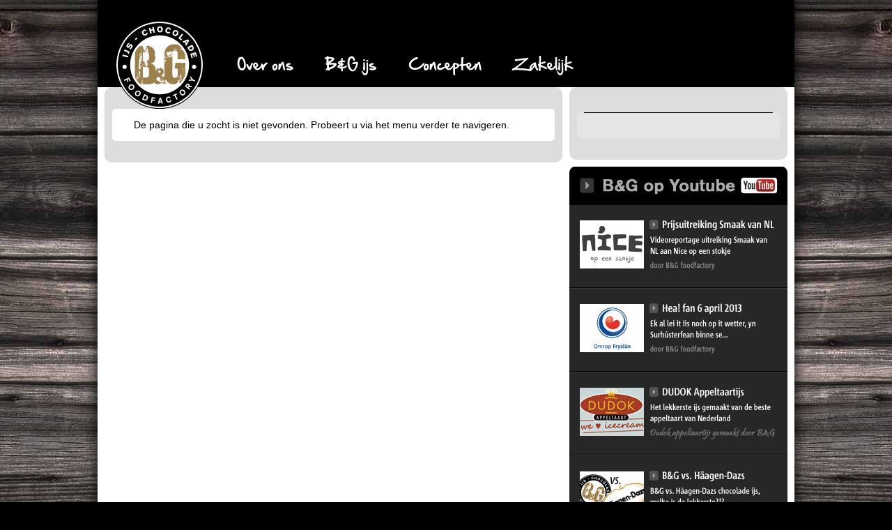

--- FILE ---
content_type: text/css
request_url: http://bgfoodfactory.nl/wp-content/themes/bgfoodfactory/style.css
body_size: 2023
content:
/*
Theme Name: B&G Food Factory
Theme URI: 
Description: 
Author: Aquilasoft.nl
Version: 1.0
Tags: 
*/


html, body, form, ul, li { margin: 0; padding: 0; }
header, footer, section, article { display: block; }
a img { border: none; margin:10px 0 0 0;}

html { font: 14px Arial; background: url('images/background.jpg') #000000 top center; }
body { background: white; position: relative; }
hr { border: none; border-top: 1px solid black; }

header { background: black; text-align: center; }
header .menu li { font-size: 20px; }
.menu { list-style: none; }
.menu a:hover, .menu .current_page_item a { color: #000000; }
.menu a { color: white; text-decoration: none; }
.menu a:hover span, .menu .current_page_item span { color: white; }

#slideshow { position: relative; }
#slideshow img { width: 100%; }
#slideshow .current { top: 0px; left: 0px; position: absolute; }
#slideshow .hidden { display: none; }

#slideshow-nav { display: none; position: absolute; height: 40px; width: 50%; top: 500px; right: 0; }
#slideshow-nav-bullets { margin-left: 100px; list-style: none; text-align: right; padding-right: 10px; }
#slideshow-nav-bullets li { display: inline-block; padding: 2px; overflow: hidden; }
#slideshow-nav-bullets li a { display: block; width: 30px; height: 30px; border: 3px solid #cfcfcf; border-radius: 30px; background: white; box-shadow: 0 0 2px #a8a8a8; text-indent: 9999px; }
#slideshow-nav-bullets .active a { background: #a8a8a8; }
#slideshow-nav-bullets .action a { background: url('images/slideshow-actions.png') no-repeat #ffffff 50% 0%; }
#slideshow-nav-bullets .action.pause a { background-position: 50% 100%; }

#twitter { display: block; overflow: hidden; position: absolute; height: 192px; width: 48px; top: 212px; right: 0; background: black; border-top-left-radius: 5px; border-bottom-left-radius: 5px; }
#twitterhandle { width: 48px; text-align: center; float: left; padding: 10px 0; }
#twitterfeed { color: white; overflow: auto; height: 192px; }
#twitter a { color: #9d7f4a; }

#container { position: relative; }

.block { background: #dddddd; padding: 30px 10px; border-radius: 10px; border: 1px solid transparent; margin: 10px 0; }

article { padding: 0 30px; background: white; border-radius: 5px; border: 1px solid white; }
article h1 { text-transform: uppercase; }
article h1 a { text-decoration: none; color: black; }
article .date { color: #9d7f4a; }
article .read-more { color: #9d7f4a; text-decoration: none; font-weight: bold; }
article a { color: #9d7f4a; }
article h1.post-heading { padding-top: 15px; }
article h1.post-heading:first-child { padding-top: 0; }

#sidebar { text-align: center; margin-bottom: 75px; }
#sidebar section { padding: 0 10px; background: #e5e5e5; border-radius: 5px; }
#sidebar hr { clear:left;  }
#sidebar .block { margin-bottom: 10px; }
#sidebar .widgets { clear: left; }
#sidebar .widgets > li { list-style: none; display: block; border-top: 1px solid black; padding: 10px 0; margin-top: 5px; }
#sidebar > a { margin: 0 0 0 10px; display: block; }
#sidebar img {display: block;}
#sidebar  a img {margin:0;} 

.socialmedia { text-align: center; list-style: none; padding: 10px 0; }
.socialmedia li { display: inline-block; margin: 0 5px 0 0; }
.socialmedia a { background: url('images/sprite-socialmedia.png') no-repeat; width: 38px; height: 38px; display: block; overflow: hidden; text-indent: -9999px; }
.socialmedia .social-facebook { }
.socialmedia .social-twitter { background-position: -40px 0; }
.socialmedia .social-youtube { background-position: -80px 0; }
.socialmedia .social-google { background-position: -120px 0; }

.banner_dudok {width:313px; height:433px; margin:10px 0 0 0;}

#newsletter-form strong { text-transform: uppercase; text-align: center; font: 24px Confidential, Arial; letter-spacing: 5px; padding: 5px 0 0 0; display: block; }
#newsletter-form input { background: black; height: 30px; border: none; color: white; margin: 0; padding: 0 10px; }
#newsletter-form input[type=submit] { font: 14px Confidential, Arial; border: none; border-bottom: 2px solid black; }

.wpcf7-radio.wpcf7-list-item, .wpcf7-checkbox .wpcf7-list-item { display: block; }

footer { padding: 110px 50px 0 50px; text-align: left; clear: left; background: url('images/footer-background.png') top center no-repeat; height: 95px; }
footer ul { display: none; list-style: none; }
footer p { color: #7d7d7d; font-size: 12px; margin: 0; padding: 0;}
footer .copyright { text-transform: uppercase; padding-top: 15px; }

/* Set desktop sizes */
body { margin: 0 auto; width: 1000px; box-shadow:none; box-shadow: 0px 0px 20px 0px rgba(0, 0, 0, 1); }
header { height: 125px; }
#logo { position: absolute; top: 20px; left: 25px; z-index: 2; }
header .menu { padding: 60px 0 0 170px; }
header .menu li { margin-left: 15px; padding-left: 15px; }
header .menu li a { line-height: 65px; padding-right: 15px; display: block; }
header .menu .current_page_item { background: url('images/menu-background.png') no-repeat top left black; }
header .menu .current_page_item a { background: url('images/menu-background.png') no-repeat top right black; }
.menu li { float: left; }
#container { margin-top: -135px; }
.block-left { float: left; width: 100%; }
.block-right { float: left; width: 323px; margin-left: -333px; }
.block { margin: 0 0 10px 10px; }
.block-left .block { margin-right: 333px; }
footer ul { display: block; }
footer .menu li { float: none; display: inline-block; }
footer .menu li span { padding: 0 10px; }
footer .menu .current_page_item { background: none; }
footer .menu .current_page_item a { background: none; color: #9d7f4a; }
footer .menu a:hover {  color: #9d7f4a; }
/*footer span { padding-right: 5px; }*/
/* footer .copyright { float: right; padding: 5px 0 0 0; }*/

/* Page exceptions */
.page-271 { background-image: url('images/background-white.jpg'); }
.page-271 article h1 { color: #000080; }

/* Responsive < 1000 pixels */
@media only screen and (max-width:1000px) {
	#twitter { display: none; }
	body { width: 100%; }
	header { height: 200px; }
	header .menu { padding: 5px 0 0 0; text-align: center; }
	header .menu li { display: inline; margin-left: 20px; }
	#logo { display: block; position: inherit; }
	#sidebar img { width: 100%; }
}

/* Responsive < 600 pixels */
@media only screen and (max-width:600px) {
	header { height: auto; }
	#logo { position: static; top: 0; left: 0; }
	header .menu { padding: 0; }
	header .menu li { float: none; display: block; margin-right: 20px; } 
	header .menu li a { line-height: inherit; padding: 5px 0; } 
	header .menu .current_page_item { background: #e4e625; background: linear-gradient(to bottom, rgba(180,182,9,1) 0%,rgba(255,255,255,0) 100%);  } 
	header .menu .current_page_item a { background: none; } 
	
	#container { margin-top: 0; }
	
	.block-left, .block-right { float: none; width: 100%; margin-left: 0; }
	.block-left .block { margin-right: 0; }
	.block { margin: 0 0 10px 0; }
	article { padding: 0 10px; }
	
	footer ul { display: none; }
	footer span { padding-right: 0; }
	footer .copyright { float: none; padding: 0; }
}

--- FILE ---
content_type: text/javascript
request_url: http://bgfoodfactory.nl/wp-content/themes/bgfoodfactory/js/Hand_Of_Sean_400.font.js
body_size: 11784
content:
/*!
 * The following copyright notice may not be removed under any circumstances.
 * 
 * Copyright:
 * Hand Of Sean � Nice and Ripe Ltd. 2011. All Rights Reserved
 * 
 * Description:
 * This font was created using FontCreator 6.0 from High-Logic.com
 * 
 * Designer:
 * Sean Johnson
 */
Cufon.registerFont({"w":232,"face":{"font-family":"Hand Of Sean","font-weight":400,"font-stretch":"normal","units-per-em":"360","panose-1":"2 0 5 0 0 0 0 0 0 0","ascent":"288","descent":"-72","x-height":"18","cap-height":"14","bbox":"-96.6884 -395 476.318 178.194","underline-thickness":"26.3672","underline-position":"-24.9609","unicode-range":"U+0020-U+007E"},"glyphs":{" ":{"w":109},"\u00a0":{"w":109},"!":{"d":"11,-83v0,-46,21,-183,13,-252v12,-12,16,-13,30,-15r14,12v1,67,-3,86,-10,216v-3,61,3,61,-30,68v-11,-2,-17,-12,-17,-29xm21,-9v16,-3,30,2,31,17v1,12,-13,23,-34,22v-13,-8,-13,-36,3,-39","w":76},"\"":{"d":"38,-349v22,21,10,84,10,124v-9,25,-44,25,-39,-6v7,-45,3,-34,0,-93v0,-17,9,-25,29,-25xm101,-347v27,0,8,38,14,61v-2,60,2,64,-22,71v-9,0,-18,-26,-18,-77v0,-34,2,-55,26,-55","w":123},"#":{"d":"9,-223v0,-25,29,-32,67,-30r3,-52v17,-11,25,-3,38,13r-1,39r47,3r3,-55v19,-15,43,4,38,35r-1,22r46,2v16,25,-11,44,-48,38r-3,47v46,7,55,-9,55,18v0,6,-5,14,-16,22r-38,0v0,19,8,56,-14,56v-17,0,-31,-31,-27,-58r-46,-3v0,19,9,63,-13,61v-18,-2,-32,-31,-28,-61v-20,-1,-62,10,-62,-13v0,-19,34,-31,63,-28r1,-46v-20,1,-64,7,-64,-10xm112,-166r47,2v0,-15,3,-34,1,-47r-46,-2","w":262},"$":{"d":"131,-122v-6,-1,-135,-34,-122,-57r1,-19v27,-23,70,-32,119,-34v10,-33,-1,-89,39,-91v7,0,13,4,18,13r-5,72v24,6,34,8,41,20v-19,21,-16,28,-35,23v-11,8,-1,32,-2,46v34,15,128,27,156,66v-4,37,-52,67,-77,70v-11,4,-33,6,-66,9v-3,14,2,24,8,51v-13,24,-34,26,-54,8v-3,-10,-6,-30,-10,-60v-58,9,-143,-24,-100,-82v15,4,8,-11,25,-4v-5,32,33,43,70,45v0,-26,-1,-49,-6,-76xm91,-182v-1,3,13,2,32,11r7,1r-2,-20v-25,2,-37,5,-37,8xm190,-100v-1,17,0,39,4,55v32,-1,63,-7,86,-24v-9,-1,-59,-24,-90,-31","w":349},"%":{"d":"102,-205v-46,0,-49,-30,-49,-60v0,-38,8,-43,32,-41v19,-31,76,-8,76,34v0,28,-13,53,-39,69v-7,-1,-14,-2,-20,-2xm352,-307r8,35v-106,106,-178,174,-213,205r-101,87v-18,8,-37,0,-37,-20v0,-8,15,-19,44,-39v58,-41,195,-193,257,-248v12,-11,27,-15,42,-20xm97,-247v18,-4,23,-6,22,-21v0,-5,-2,-8,-6,-8v-6,0,-30,15,-16,29xm308,-52v3,34,-13,69,-50,68v-28,0,-53,-14,-53,-44v0,-16,7,-30,7,-48v22,-20,34,-24,63,-23v22,23,33,39,33,47xm243,-50v-3,10,19,25,21,10v6,-24,-15,-29,-21,-10","w":368},"&":{"d":"121,44v-16,-9,-13,-70,-25,-76v-44,-4,-64,-14,-87,-36v-1,-30,21,-50,57,-66v-6,-2,-27,-12,-45,-33v-3,-41,37,-65,81,-71v7,-50,9,-72,31,-70v23,2,13,46,9,65v4,5,75,8,69,34v-5,24,-33,16,-67,10v-8,10,-4,20,-4,34v8,0,18,5,28,15v0,7,-2,15,0,22v-8,-2,-13,15,-26,13v-2,11,-5,34,2,41v15,0,37,-5,65,-15v24,0,11,-14,22,-25v5,1,10,4,14,2v30,49,-32,70,-98,81v-5,2,20,70,-7,72v-4,5,-13,5,-17,-3v0,3,-1,6,-2,6xm98,-173v-1,-6,2,-19,-3,-20v-10,0,-18,4,-24,11v10,6,19,9,27,9xm97,-99v-18,4,-31,6,-34,16v12,2,23,5,37,5v0,-6,1,-21,-3,-21","w":260},"'":{"d":"38,-347v27,0,13,33,17,54v-2,46,-6,74,-40,78v-6,-15,-1,-93,-6,-114v6,-12,16,-18,29,-18","w":63},"(":{"d":"9,-113v0,-70,52,-189,124,-185v5,0,7,4,7,13v0,19,-15,38,-44,58v-19,13,-27,28,-27,41v-12,34,-17,48,-17,66v0,44,32,85,84,132v0,19,-9,33,-29,34v-32,1,-98,-107,-98,-159","w":149},")":{"d":"139,-125v0,74,-56,186,-121,181v-10,-5,-1,-49,4,-43v19,-11,39,-31,59,-60v-2,-5,15,-49,16,-74v2,-45,-34,-88,-88,-131v-1,-20,7,-35,28,-36v26,-2,102,99,102,163","w":148},"*":{"d":"46,-243v-1,-2,-34,-7,-37,-18v0,-11,9,-21,21,-23v13,6,34,14,34,-9v0,-23,-10,-57,19,-55v9,5,21,58,21,64r44,-7v7,0,6,29,0,27v-5,3,-15,7,-30,11v1,10,31,26,42,40v-10,45,-53,-2,-71,-16v-8,1,-35,31,-58,28v-13,-17,-4,-26,15,-42","w":168},"+":{"d":"90,-75v-42,1,-86,2,-81,-35v3,-26,59,-7,78,-11v-2,-20,0,-76,8,-72v13,-15,43,-19,41,12r-3,57v22,-2,45,-3,69,-3v15,11,20,35,8,44r-74,6v3,25,3,42,3,65v-8,16,-35,21,-44,9","w":225},",":{"d":"9,54v-6,-27,45,-73,34,-119v10,-10,35,-12,46,-1v2,47,-15,78,-51,113v-2,9,-20,12,-29,7","w":97},"-":{"d":"9,-97v-1,-22,20,-30,50,-30v23,0,66,2,128,7v10,14,5,29,-9,39r-113,-5v-19,-1,-55,11,-56,-11","w":200},"\u00ad":{"d":"9,-97v-1,-22,20,-30,50,-30v23,0,66,2,128,7v10,14,5,29,-9,39r-113,-5v-19,-1,-55,11,-56,-11","w":200},".":{"d":"9,-8v-10,-36,54,-46,55,-16v5,20,-45,52,-55,16","w":72},"\/":{"d":"272,-299v13,-17,31,-19,44,-3v0,15,-7,32,-21,53v-26,37,-167,161,-240,259v-21,7,-24,18,-31,6r2,-7v-10,3,-16,-2,-17,-10v39,-85,203,-218,263,-298","w":325,"k":{"z":80,"y":30,"x":102,"w":63,"v":62,"u":91,"s":74,"r":53,"q":91,"p":52,"o":85,"n":69,"m":96,"g":91,"e":41,"d":52,"c":85,"a":103,"J":24,"C":19,"A":91,"4":80,"3":30,"2":19,"\/":174}},"0":{"d":"110,0v-115,0,-131,-212,-57,-282v-2,-2,-3,-4,-3,-7v32,-38,84,-27,113,15v22,31,52,81,52,124v0,56,-39,150,-105,150xm114,-39v27,1,69,-72,62,-112v3,-25,-37,-99,-75,-121v0,4,-2,6,-6,6v-30,15,-46,53,-46,117v0,53,22,108,65,110","w":224},"1":{"d":"83,-295r-22,156v1,48,15,128,-18,146v0,-4,-5,-6,-15,-8v-11,-30,-9,-146,-4,-184v3,-5,-13,-14,-15,-30v8,-21,30,-50,40,-91v0,-1,11,-8,22,-9v6,-2,9,13,12,20","w":92},"2":{"d":"38,-187v0,-51,69,-103,126,-103v39,0,65,22,66,63v1,70,-97,129,-135,171v78,7,83,13,146,3v24,-4,17,34,11,38v-18,25,-220,9,-211,8v-42,-8,-38,-21,-20,-54v42,-26,130,-104,157,-150v-2,-5,-1,-13,-1,-19v0,-10,-16,-12,-28,-12v-29,0,-62,30,-74,57v-9,7,-37,6,-37,-2","w":267,"k":{"4":27}},"3":{"d":"187,-236v-25,-15,-59,23,-100,28v-13,2,-22,-21,-8,-31v0,-7,20,-21,62,-36v40,-14,98,-18,98,32v0,34,-26,64,-57,89v22,7,76,48,76,86v0,38,-52,68,-104,68v-44,0,-86,-15,-124,-48v-20,-17,-14,-17,-21,-40v20,-26,29,-15,66,14v45,23,97,47,132,10v-4,-27,-39,-44,-83,-54v-17,-4,-25,-13,-25,-23v0,-26,66,-34,83,-66v-3,-11,3,-20,5,-29","w":267},"4":{"d":"191,23v-29,-8,-23,-62,-29,-117v-70,10,-92,13,-144,12v-22,-31,-3,-44,34,-76r105,-92v27,-30,43,-44,46,-44v21,2,26,22,11,43r-8,102v14,4,95,-32,120,-6v-3,0,-7,10,-15,29v-32,13,-71,18,-105,28v-13,38,23,101,-15,121xm167,-146v-1,-20,7,-44,-2,-60v-10,12,-61,46,-75,67v38,-3,64,-5,77,-7","w":334,"k":{"d":29,"]":56,"\\":40,"Z":20,"7":18,"3":34,"2":45,"\/":51}},"5":{"d":"197,-168v-36,-24,-90,12,-143,12v-9,0,-18,-4,-26,-11v-7,-40,-1,-62,16,-103v29,-14,18,-14,44,-5v63,-14,92,-10,141,-25v-1,3,15,7,15,14v7,65,-111,39,-166,48v-5,12,-9,20,-6,31v89,-17,180,-24,177,70v-3,114,-151,200,-239,108v1,-8,3,-15,-1,-21v16,-11,36,-26,48,3v81,35,169,-42,140,-121","w":257},"6":{"d":"9,-100v0,-67,52,-197,123,-210v17,-3,14,11,14,24v0,24,-13,48,-39,69v-8,-22,-17,-7,-29,9v-11,25,-25,57,-20,82r3,0v39,-40,60,-59,63,-59v52,-45,119,-33,118,44v0,37,-9,75,-33,108v-42,57,-130,60,-177,7v-18,-20,-23,-46,-23,-74xm193,-155v-52,-10,-89,33,-117,83v-2,15,27,32,54,34v35,2,75,-41,74,-86v-1,-20,-6,-31,-11,-31","w":251},"7":{"d":"277,-160v4,36,-33,34,-75,35v-27,21,-31,170,-96,131v-3,-8,22,-62,45,-123v-23,-15,-56,9,-69,-20v7,-10,3,-24,31,-24v15,0,34,-2,55,-7v16,-27,13,-60,24,-79v-48,4,-112,-1,-161,7v-19,4,-15,-14,-22,-23v9,-6,13,-11,13,-14v23,-6,196,-18,224,-16v13,42,-16,79,-32,125v15,3,62,-3,63,8","w":285,"k":{"d":46,"A":18,"3":30,"\/":57}},"8":{"d":"9,-228v-2,-52,45,-61,94,-61v51,0,101,10,109,58v4,24,-44,57,-68,79v17,23,91,51,80,95v8,50,-83,100,-130,62v-4,-3,-13,-5,-26,-7v-54,-33,-40,-97,2,-142v-41,-30,-61,-58,-61,-84xm57,-234v6,27,30,43,51,57v21,-14,37,-22,48,-38v-4,0,-9,-7,-15,-19v-19,-17,-64,-16,-84,0xm79,-66v0,40,82,59,98,23v16,-35,-40,-50,-73,-77v-17,18,-25,36,-25,54"},"9":{"d":"9,-166v-3,-53,61,-133,137,-126v23,2,51,11,29,27v1,9,14,13,10,30v-7,47,-33,191,-6,242v-5,13,-14,19,-25,19v-25,0,-33,-38,-32,-66r5,-109v-33,17,-39,28,-72,30v-25,1,-44,-18,-46,-47xm146,-251v-52,-12,-99,38,-91,90v43,1,79,-41,91,-90","w":194},":":{"d":"39,-172v17,0,28,6,26,20v3,23,-44,39,-56,13v-2,-21,7,-33,30,-33xm28,-62v17,-5,42,0,38,18v0,14,-14,30,-35,32v-26,3,-27,-43,-3,-50","w":74},";":{"d":"50,-129v-33,3,-35,-43,-2,-49v18,-3,33,3,33,21v0,14,-11,26,-31,28xm9,15v20,-60,13,-82,54,-93v11,1,27,2,26,17v0,20,-14,52,-43,96v-19,8,-25,2,-37,-20","w":97},"\u037e":{"d":"50,-129v-33,3,-35,-43,-2,-49v18,-3,33,3,33,21v0,14,-11,26,-31,28xm9,15v20,-60,13,-82,54,-93v11,1,27,2,26,17v0,20,-14,52,-43,96v-19,8,-25,2,-37,-20","w":97},"<":{"d":"151,-212v15,5,21,32,8,41r-96,56v24,14,72,43,132,93v1,16,-8,24,-29,27v-15,-6,-94,-70,-140,-93v-25,-13,-23,-47,6,-59v20,-15,79,-45,119,-65","w":204},"=":{"d":"9,-145v-2,-23,27,-31,54,-31v24,0,70,3,138,8v9,15,3,28,-11,38v-54,-2,-108,-3,-161,-3v-14,0,-20,-4,-20,-12xm48,-98v46,-3,73,1,145,8v6,15,3,31,-12,37v-48,-2,-96,-7,-143,-3v-12,-2,-17,-5,-15,-16v3,-17,12,-26,25,-26","w":213},">":{"d":"140,-111v-8,-9,-75,-38,-101,-61v-3,-15,2,-30,14,-35v39,19,78,42,116,63v36,20,36,52,-2,67v-24,9,-85,60,-129,87v-19,-3,-29,-11,-29,-26v2,-2,26,-21,73,-56v36,-26,56,-39,58,-39","w":204},"?":{"d":"31,-341v76,-17,145,10,183,57v7,61,-76,85,-143,94v2,41,23,109,-25,111v-2,0,-7,-5,-17,-14v13,-28,-41,-109,-1,-144v86,-7,132,-17,138,-28v-8,-13,-106,-60,-135,-26v-34,-1,-23,-37,0,-50xm36,21v-6,-28,39,-50,48,-21v1,22,-5,40,-28,40v-13,0,-20,-8,-20,-19","w":222},"@":{"d":"9,-93v2,-88,33,-131,147,-131v65,0,85,62,85,119v0,31,-18,50,-50,52v-20,1,-32,-24,-47,-53v-21,35,-35,48,-55,49v-17,-3,-23,-10,-22,-25v0,-16,11,-36,34,-60v14,-6,29,-26,54,-26v14,0,15,71,31,71v13,12,23,-4,23,-23v1,-38,-18,-73,-56,-73v-74,0,-99,34,-103,96v-4,59,60,80,105,81v38,1,87,-22,104,-57v9,-12,38,-3,35,10v-35,108,-288,117,-285,-30xm134,-136v-24,10,-43,37,-36,51v6,2,31,-26,36,-51","w":302},"A":{"d":"127,-95v-7,2,-38,104,-78,63v-2,-18,0,-20,5,-45v0,-2,-11,-5,-35,-9v-20,-10,-5,-22,10,-28v28,-12,49,-6,66,-36v36,-65,50,-90,76,-153v14,-34,43,-20,69,7v-1,41,10,78,32,145v14,4,46,-9,49,7v12,14,-17,28,-35,30v20,51,37,87,54,103v19,18,29,49,-5,49v-29,0,-72,-106,-92,-149v-45,-5,-126,8,-116,16xm198,-220v-18,29,-37,55,-41,75v5,1,40,-9,66,-12v-11,-38,-11,-53,-25,-63","w":340,"k":{"\\":35}},"B":{"d":"-8,-289v-14,-32,12,-23,45,-33v0,-14,12,-28,34,-28v17,0,21,12,26,23v56,6,132,1,148,43v-12,47,-71,76,-111,106v76,8,161,-18,167,35v-8,64,-126,124,-184,136v7,18,-6,33,-30,30v-8,0,-12,-10,-18,-16v-26,6,-49,10,-52,-24v-6,-14,33,-16,37,-21r-8,-88r-20,-10v-5,-23,-10,-28,15,-43v-1,-39,-2,-71,-4,-97v-18,3,-49,-1,-45,-13xm89,-279r4,69v15,-11,75,-39,86,-65v-28,-8,-56,-9,-90,-4xm99,-130r7,76v61,-24,98,-40,130,-77v-50,-5,-77,-1,-137,1","w":309,"k":{"]":29,"Z":26,"\/":29}},"C":{"d":"164,0v-94,1,-155,-46,-155,-134v0,-50,34,-103,110,-153v40,-26,65,-37,92,-35v23,2,33,9,32,24v0,15,-23,24,-67,38v-38,12,-123,75,-116,138v-4,44,53,75,112,73v86,-3,121,-40,179,-96v22,-22,43,-31,60,-31v4,21,-9,39,-29,60v0,3,-11,17,-36,41v-52,51,-114,75,-182,75","w":378,"k":{"]":28}},"D":{"d":"53,-224v0,-12,-105,-5,-96,-42v-2,-7,14,-15,25,-24v35,8,59,16,67,13v-6,-34,52,-48,55,-10v0,7,-1,10,-3,18v14,9,44,12,83,31r112,54v36,20,52,36,52,63v0,41,-48,75,-144,104r-61,14v6,17,-8,15,-29,21v-20,-7,-26,-13,-74,-13v-12,-4,-19,-7,-22,-17v5,-18,11,-24,22,-31v21,4,26,6,36,6v-7,-52,-13,-97,-19,-135v-2,-17,-4,-34,-4,-52xm294,-116v4,-38,-156,-105,-197,-97v1,44,7,105,27,170v60,-6,140,-38,160,-55v7,-6,10,-13,10,-18","w":347,"k":{"]":54,"\\":38,"T":22}},"E":{"d":"110,-299v22,5,85,-33,120,-15v2,36,-27,46,-89,54v-34,4,-52,6,-52,9v-6,16,-7,37,-7,60v70,-16,111,-27,157,-17v0,6,1,10,4,13v-20,38,-102,26,-157,47v-4,45,3,85,19,114v46,6,152,-78,212,-51v0,25,6,23,-28,29v-51,9,-95,39,-140,69v-79,54,-112,-42,-111,-141v-7,-1,-22,-3,-26,-14v-4,-12,22,-25,19,-45v2,-16,0,-35,3,-49v-17,2,-42,3,-36,-18v0,-19,17,-32,50,-39v10,-7,17,-18,29,-23v12,0,23,5,33,17","w":284},"F":{"d":"121,-306v22,6,85,-33,119,-15v2,36,-26,47,-88,55v-35,5,-52,6,-52,8v-6,17,-7,37,-7,60v69,-16,110,-27,157,-17v0,6,1,10,4,13v-20,39,-98,25,-157,47v-2,56,-12,111,15,147v7,18,-5,27,-28,29v-37,4,-32,-109,-36,-157v-8,-1,-21,-3,-25,-12v-5,-11,18,-28,19,-45r2,-50v-18,0,-40,3,-35,-18v0,-18,17,-31,50,-39v5,-3,15,-16,29,-23v12,0,23,6,33,17","w":262,"k":{"z":84,"x":78,"w":95,"v":93,"u":84,"s":56,"r":73,"q":56,"o":95,"n":34,"m":78,"g":95,"d":50,"c":89,"a":74,"A":50,"4":23,"\/":78}},"G":{"d":"9,-168v-1,-88,28,-174,110,-181v38,-3,81,52,85,97v-24,34,-34,35,-54,-12v-8,-20,-15,-30,-28,-36v-50,14,-61,62,-62,124v0,62,14,119,53,158v49,49,76,1,106,-79v5,-13,8,-33,13,-59v-14,2,-41,8,-83,17v4,-13,-20,-12,-20,-23v0,-33,102,-50,147,-39v2,8,3,16,3,25v-5,53,-44,217,-133,218v-25,0,-54,-9,-75,-34v-45,-53,-62,-114,-62,-176","w":287},"H":{"d":"56,-89v-20,3,-45,0,-47,-17v-4,-38,24,-17,45,-27r-5,-202v6,-37,3,-53,25,-50v38,-3,24,25,25,52r4,198v37,0,70,-2,90,-6r-6,-222v1,-20,6,-32,25,-32v39,0,25,49,29,80v5,44,-8,125,4,174v49,6,75,16,79,30v1,14,-9,19,-26,18v-40,-1,-51,-4,-55,-5r12,164v-5,10,-43,15,-46,1v-4,-19,-9,-114,-16,-160v-28,-2,-57,2,-86,2r3,73v2,41,-14,30,-41,32v-5,0,-8,-11,-8,-34v0,-21,-3,-74,-5,-69","w":283},"I":{"d":"9,-248v0,-19,-17,-119,24,-104v45,2,21,57,21,101v0,27,1,95,3,204r5,58v-4,14,-44,14,-45,3v-8,-136,-8,-224,-8,-262","w":71},"J":{"d":"144,49v-80,2,-135,-138,-135,-208v0,-21,5,-30,21,-28v21,-2,53,29,31,52v10,56,35,105,79,131v61,-70,29,-190,29,-335v0,-30,23,-35,45,-19v1,128,36,280,-22,371v-14,23,-29,36,-48,36","w":236},"K":{"d":"322,-9v-78,42,-151,-47,-220,-78v-5,14,6,54,7,101v-5,13,-38,11,-40,0v-8,-38,-9,-116,-22,-141v1,-6,-44,-23,-38,-48v0,-5,10,-11,32,-19v14,-5,12,-19,11,-39v0,-25,5,-54,14,-86v15,-9,46,-5,37,21v1,1,-8,49,-10,78v46,-19,102,-50,144,-84v24,3,33,5,33,20v0,11,-19,26,-57,46v-20,11,-70,46,-120,66v-4,22,5,26,25,40v68,47,102,82,164,99v37,2,36,1,40,24","w":292,"k":{"4":41}},"L":{"d":"9,-292v6,-4,12,-21,27,-16v46,3,18,57,18,98v0,32,5,93,17,184v21,-5,45,-14,72,-27v80,-20,119,-35,178,-22r-1,26v-96,15,-175,45,-256,70v-24,-2,-36,-5,-36,-9v-17,-100,-20,-194,-19,-304","w":297,"k":{"]":30,"\\":91,"9":19,"7":19,"4":63}},"M":{"d":"34,-158v10,-10,29,-147,69,-138v22,0,39,31,57,90v5,17,12,54,24,99v21,-49,37,-214,53,-241r30,-1v32,52,37,104,69,189v32,85,53,148,79,181v11,14,1,38,-19,33v-20,0,-35,-22,-54,-63v-13,-29,-50,-136,-85,-219v-7,28,-13,74,-25,141v-12,63,-22,104,-22,123v-12,8,-6,17,-38,17v-21,-9,-14,-31,-22,-71v-13,-66,-21,-152,-51,-197v-12,16,-24,153,-45,187v-7,9,-35,11,-37,-1v-7,-41,0,-63,-8,-110v-2,-14,9,-20,25,-19","w":389,"k":{"\\":22}},"N":{"d":"33,13v-28,1,-24,-27,-24,-50r3,-194v3,-32,7,-43,40,-40v45,36,80,195,134,234r4,-303v16,-17,46,-9,48,16v-11,101,0,219,0,324v0,30,-4,34,-26,33v-24,0,-49,-19,-72,-60r-81,-143r-2,67v-1,19,5,96,-2,111v-5,4,-13,5,-22,5","w":246},"O":{"d":"128,16v-127,2,-150,-226,-88,-322v15,-23,49,-20,76,-24v52,-8,104,107,108,210v3,71,-37,135,-96,136xm179,-114v0,-61,-23,-159,-70,-170v-7,0,-13,7,-18,22r-15,-2v-30,67,-32,228,54,230v26,0,49,-35,49,-80"},"P":{"d":"104,-327v61,17,169,41,169,113v0,81,-95,128,-179,141v-1,42,5,66,5,90v0,19,-5,30,-15,34v-19,0,-32,-25,-36,-74v-3,-27,6,-42,-11,-41v-4,-1,-7,-14,-10,-22v0,-2,7,-7,20,-17r-4,-178v-25,-7,-35,-6,-34,-18v6,-32,14,-22,35,-30v5,-24,45,-29,53,-5v0,4,2,7,7,7xm93,-117v70,-23,116,-32,131,-98v0,-26,-44,-48,-132,-67","w":281,"k":{"x":20,"d":53,"]":37,"A":20,"\/":86}},"Q":{"d":"220,-3v-90,51,-211,3,-211,-114v0,-50,16,-106,49,-168v36,-24,51,-34,75,-34v51,0,136,152,136,208v0,22,-5,44,-17,67v17,21,26,35,59,37v11,11,13,57,-12,49v-25,4,-55,-30,-79,-45xm190,-33v-12,-27,-95,-78,-101,-110v3,-16,11,-25,25,-23v30,4,64,58,104,90v4,0,5,-10,6,-32v1,-39,-18,-82,-63,-141v-14,-19,-30,-26,-43,-26v1,16,8,39,-4,48v-2,2,-13,-13,-22,-16v-16,0,-24,41,-35,121v-10,76,68,125,133,89","w":297,"k":{"\\":30}},"R":{"d":"174,-107v34,22,200,75,250,103v2,19,-20,28,-44,28v-31,0,-92,-29,-189,-72v-46,-21,-77,-24,-87,-24v-2,37,17,94,-25,95v-23,-12,-23,-66,-26,-102v-17,0,-42,3,-42,-14v0,-17,15,-27,37,-37v1,-15,2,-84,2,-124v-20,0,-57,15,-57,-13v0,-15,26,-25,67,-27v5,-21,49,-26,48,2v18,0,74,14,171,44v20,6,29,13,29,23v0,40,-27,70,-82,92v-21,9,-38,18,-52,26xm98,-248v-4,34,-2,82,1,117v83,-19,126,-29,157,-77v-99,-32,-90,-34,-158,-40","w":347},"S":{"d":"9,-216v0,-49,76,-101,142,-98v39,2,70,4,76,32v-8,19,-63,11,-91,11v-23,0,-60,22,-73,49v36,52,249,55,249,137v0,36,-47,67,-139,89v-60,14,-153,18,-156,-39v-2,-23,25,-51,54,-53v5,15,-2,32,-2,48v72,18,147,0,190,-42v-46,-45,-65,-36,-165,-68v-57,-19,-85,-40,-85,-66","w":320,"k":{"]":25,"\\":25,"7":37}},"T":{"d":"239,-298v24,1,59,-6,59,18v0,17,-33,36,-101,36v-12,0,-26,-2,-37,0v-14,82,1,155,1,242v0,21,-28,19,-39,22v-21,-64,-18,-170,-17,-256v-30,-9,-77,-2,-114,-2v-45,0,-35,-24,-13,-40v78,-14,170,-4,261,-20","w":248,"k":{"z":20,"y":20,"x":20,"w":20,"v":18,"u":20,"s":20,"q":20,"p":25,"o":20,"n":20,"m":20,"g":20,"e":20,"c":20,"J":25,"A":20,"4":20,"\/":20}},"U":{"d":"118,-31v81,-30,52,-243,24,-312v-1,-14,20,-16,37,-15v52,100,75,370,-70,370v-112,0,-116,-223,-81,-329v6,-2,45,-8,40,14v-21,87,-20,257,50,272","w":227},"V":{"d":"235,-365v23,-23,28,-26,51,-10v0,10,-16,42,-47,98v-11,21,-23,70,-44,144v-15,54,-27,87,-27,104v0,44,-24,64,-51,47v-19,-29,-31,-90,-46,-117v-32,-55,-61,-92,-62,-161v2,-10,43,-21,46,0v20,59,48,105,75,156v26,-76,80,-236,105,-261","w":268,"k":{"z":24,"x":24,"u":18,"q":18,"m":18,"g":18,"d":29,"c":18,"a":20,"3":18,"\/":35}},"W":{"d":"139,-166v-20,31,-8,155,-34,203v-14,2,-39,2,-37,-10v-40,-111,-59,-186,-59,-262v0,-41,19,-74,52,-49v1,60,-5,134,14,174v20,-54,18,-118,32,-152v12,-29,23,-25,50,-12v31,106,59,184,91,234v25,-109,20,-210,7,-341v1,-4,24,-5,31,-13v9,10,15,21,20,33v8,124,15,257,-13,367v-5,21,-14,33,-39,32v-69,-60,-67,-102,-115,-204","w":322},"X":{"d":"94,-118v-4,-22,-132,-117,-64,-152v19,3,29,7,29,12v14,30,39,73,67,100v30,-37,88,-108,117,-129v56,9,32,36,2,64v-48,45,-66,76,-83,101v10,16,53,65,88,66r18,20v2,15,-17,20,-26,29v-40,-5,-74,-35,-108,-71v-40,34,-56,62,-77,103v-11,11,-51,24,-48,-12v-3,-26,84,-115,85,-131","w":285,"k":{"4":24}},"Y":{"d":"120,-280v-14,35,-46,97,-33,145v55,-24,94,-123,103,-212v12,-8,15,-13,35,-9v9,0,13,4,13,13v0,68,40,250,40,348v0,68,-42,165,-119,165v-67,0,-150,-89,-150,-178v1,-23,8,-42,29,-48v20,4,22,100,37,111v29,51,55,77,79,77v52,-11,80,-82,77,-160v-5,-115,-13,-71,-24,-174v-1,0,-7,12,-22,38v-28,50,-63,75,-104,75v-38,0,-54,-21,-54,-63v0,-31,10,-73,34,-124v13,-28,40,-34,57,-12xm85,-325v1,-1,2,-2,2,1","w":287},"Z":{"d":"380,-309v12,-2,11,16,13,26v-62,37,-143,123,-191,159r-110,82r173,6r190,25v27,9,28,36,5,48v-48,-6,-86,-18,-123,-16v-43,-11,-185,-15,-259,-18v-31,-1,-54,11,-85,13v-13,1,-21,-12,-20,-28v0,-11,16,-23,49,-35v98,-64,167,-111,262,-202v-29,-1,-156,13,-226,28v-16,-13,-22,-48,2,-53v56,6,75,-6,166,-16v70,-8,112,-12,154,-19","w":419,"k":{"4":33}},"[":{"d":"9,-225v12,-49,-12,-128,56,-124r82,5v8,20,3,23,-7,49v-60,1,-90,3,-90,7v-19,78,4,132,0,257v6,24,88,12,112,21v24,39,-20,49,-60,48v-25,0,-51,-3,-78,-8v-11,-78,-16,-164,-15,-255","w":177,"k":{"V":38,"M":49,"C":27,"A":60,"9":54,"7":32,"4":60,"3":27}},"\\":{"d":"24,-302v6,-13,17,2,33,7v15,40,233,243,209,228v11,14,21,24,30,31v14,21,20,39,20,53v-26,22,-39,5,-62,-29v-16,-24,-214,-204,-233,-252v0,-1,-10,-10,-12,-23v4,-5,6,-11,17,-8","w":325,"k":{"\\":174,"V":36,"T":47,"9":58,"7":36}},"]":{"d":"120,-349v68,-13,48,73,60,124v1,91,-4,177,-16,255v-49,8,-114,15,-148,-5v-14,-13,-10,-49,30,-39v36,-1,97,4,88,-25v1,-83,17,-172,2,-249v0,-4,-33,-6,-97,-7v-11,-26,-17,-30,-6,-49","w":188},"^":{"d":"149,-240v-25,19,-44,-39,-61,-50v-28,23,-45,42,-45,55v0,4,-8,6,-25,6v-9,-1,-8,-10,-9,-18v0,-24,47,-55,62,-91v7,-8,15,-10,28,-9v5,13,35,53,58,92v-6,6,1,23,-8,15","w":165},"_":{"d":"28,92v-7,-4,-27,-14,-14,-22v-15,-26,2,-24,57,-32v46,-8,144,5,230,5v15,0,22,9,22,27v-11,24,-55,24,-95,23v-6,2,-157,-15,-200,-1","w":332},"`":{"d":"24,-347v24,1,34,42,45,48v29,32,46,39,32,70v-14,1,-31,-2,-29,-7v-2,-14,-17,-32,-45,-54v-9,-4,-14,-16,-18,-36","w":114},"a":{"d":"134,-83v-29,42,-44,82,-97,85v-22,1,-37,-15,-38,-42v0,-26,18,-59,52,-98v28,-20,60,-45,100,-54v9,0,16,9,18,24v2,19,21,123,45,141v9,15,13,20,12,32v-19,27,-44,7,-59,-17v-5,-8,-15,-45,-33,-71xm117,-137v-17,1,-78,57,-66,91v11,0,21,-11,34,-30v19,-27,32,-46,32,-61","w":209,"k":{"\\":46,"T":19}},"b":{"d":"198,-167v36,88,-47,174,-137,179v-16,0,-31,-7,-45,-21v-10,-55,-7,-117,-7,-180v0,-23,2,-69,14,-133v4,-20,15,-28,34,-27v8,0,13,6,14,17v-10,55,-29,136,-12,194v28,-41,88,-42,139,-29xm66,-36v62,-10,93,-35,87,-84v-59,-16,-80,28,-87,84","w":214,"k":{"\\":36,"T":36}},"c":{"d":"10,-40v-7,-61,19,-119,79,-127v11,1,31,2,25,16v19,29,-40,31,-49,49v-13,27,-12,58,26,56v15,5,88,-32,115,-37v21,22,15,18,-8,42v-3,7,-7,9,-11,9v-43,26,-81,39,-111,39v-33,0,-55,-16,-66,-47","w":194,"k":{"\\":93,"7":21}},"d":{"d":"211,7v-42,8,-39,-38,-61,-58v-13,36,-67,63,-120,61v-24,-13,-18,-21,-21,-42v-4,-23,79,-107,109,-103v6,-3,9,-7,9,-12r-8,-130v12,-7,18,-21,38,-20v0,4,3,7,9,9v10,10,10,93,8,126v-2,37,27,105,49,142v1,11,-3,12,-12,27xm64,-33v29,7,47,-25,60,-59v-29,6,-53,37,-60,59"},"e":{"d":"74,-187v27,-3,62,31,64,71v1,24,-20,42,-54,58v34,46,68,19,105,-27v15,-19,26,-30,37,-23v-2,9,4,18,8,5r2,0v3,10,-21,34,-26,54v-6,2,-10,4,-10,8v-17,27,-43,48,-86,48v-35,0,-69,-25,-102,-75r-3,-62v-4,-42,38,-54,65,-57xm65,-89v26,3,39,-48,8,-56v-18,-5,-19,10,-20,27v0,14,4,23,12,29","w":208,"k":{"\\":58,"7":36}},"f":{"d":"-28,-163v10,-2,40,-15,49,-14v0,-63,11,-107,33,-131v69,-19,120,24,131,94v-3,15,-22,15,-39,16v-9,-35,-25,-73,-52,-74v-29,-1,-25,62,-28,94v8,4,94,0,121,11v-1,2,2,5,4,9v-15,29,-83,16,-123,24v3,86,20,145,16,168v-1,0,-4,-1,-7,-3v-4,13,-10,18,-26,5v-6,0,-9,-4,-9,-11v-7,-5,-9,-102,-17,-154v-22,-6,-61,2,-53,-34","w":173,"k":{"x":25,"d":25,"\/":25}},"g":{"d":"58,1v-29,-3,-53,-29,-49,-67v-11,-69,99,-132,162,-83v9,3,-3,11,-3,12v5,101,12,196,-10,250v-23,57,-87,55,-120,13v5,-18,-42,-50,-20,-73v29,7,27,36,58,52v1,0,6,5,18,13v55,-18,31,-120,36,-188v-8,4,-43,74,-72,71xm115,-125v-31,-7,-74,38,-61,82v27,-12,45,-61,61,-82","w":184,"k":{"\\":50,"T":34}},"h":{"d":"105,-96v-11,9,-38,93,-60,110v-13,3,-18,-10,-30,-15v-10,-21,-6,-192,7,-269v6,0,12,-2,13,-9v7,3,10,5,13,-1v8,4,12,7,12,9v-9,58,-11,122,-11,189v8,-6,19,-29,34,-69v10,-26,40,-42,51,-11v11,32,20,137,55,158v-25,41,-66,-7,-73,-39","w":197,"k":{"\\":74,"V":19,"T":19,"7":35}},"i":{"d":"9,-244v0,-29,45,-31,53,-15v9,17,-7,27,-32,27v-14,0,-21,-4,-21,-12xm52,-189v12,59,7,128,7,195v-12,2,-27,21,-35,2v0,3,0,5,-1,5v-25,-43,3,-114,-6,-180v-4,-28,25,-37,35,-22","w":72},"j":{"d":"46,-253v16,-1,27,4,29,17v2,10,-15,20,-36,20v-14,0,-21,-7,-21,-17v0,-11,9,-18,28,-20xm-8,98v60,-25,30,-134,38,-208v3,-29,-9,-85,19,-83v10,0,15,3,15,10v0,56,13,239,-6,273v-17,31,-34,50,-62,49v-25,-1,-63,-8,-65,-44v-21,-32,-39,-43,-19,-65v3,-2,11,10,21,9v9,28,30,40,59,59","w":83},"k":{"d":"70,30v-30,14,-38,-10,-38,-44r1,-83v-27,-14,-36,-43,3,-61v3,0,5,-55,6,-165v0,-37,5,-34,26,-37v32,4,18,42,18,78v0,34,-1,67,-5,99v39,-8,86,-42,127,-21v-2,5,-2,12,-2,19v-25,26,-100,25,-125,54v5,16,62,25,73,40v32,6,96,42,93,48v-4,2,-2,28,-19,22r-10,3v-70,-31,-87,-43,-135,-57v-14,24,9,72,-9,93v-2,1,-3,5,-4,12","w":237,"k":{"T":21,"7":26}},"l":{"d":"13,-320v12,-8,36,-12,38,2v12,110,-11,192,17,310v-2,21,-8,14,-29,20v-3,-2,-7,-5,-14,-9v-20,-114,-27,-175,-10,-277v-1,0,-3,-6,-4,-16v-12,-4,2,-5,2,-30","w":74},"m":{"d":"129,-103v11,-4,11,-53,33,-50v4,-13,36,-2,34,3v18,27,38,106,56,143v1,2,-8,9,-11,14v-45,8,-52,-74,-66,-93v-28,65,-29,93,-54,93v-18,0,-27,-18,-30,-55v-3,-29,-6,-43,-8,-43v-18,12,-25,131,-71,90v2,-5,0,-9,-3,-12v8,-26,2,-55,3,-86v13,0,-1,-22,19,-23v3,-8,8,-1,13,0v2,0,9,-11,25,-26v25,-24,50,13,60,45","w":260,"k":{"\\":104,"V":21,"T":44,"7":32}},"n":{"d":"61,-144v17,-7,38,-65,61,-61v15,3,22,7,22,8v23,51,32,165,43,197v0,8,-6,12,-16,12v-15,0,-23,-2,-23,-8v-20,-36,-21,-100,-33,-146v-19,14,-50,106,-74,146v-1,-7,-25,2,-24,-9r-8,-15v6,-23,9,-65,9,-124v14,-8,13,-9,19,-14v21,4,30,3,24,14","w":196,"k":{"\\":40,"T":46,"7":34}},"o":{"d":"68,18v-57,6,-71,-84,-50,-138v6,-5,25,-9,30,-25v8,-5,22,-7,41,-7v32,0,54,34,54,76v0,44,-31,90,-75,94xm83,-115v-22,1,-32,30,-29,60v2,19,5,28,13,28v28,-9,45,-65,16,-88","w":151,"k":{"\\":78,"T":35,"7":28}},"p":{"d":"169,-106v3,33,-60,90,-104,85v-1,85,5,138,6,161v-6,0,-13,-1,-14,4v-20,-5,-30,-11,-30,-17v-14,-46,-12,-155,-6,-221v0,-11,-2,-22,-5,-33v-1,1,-5,10,-7,-1v-2,-8,5,-12,6,-17v-3,-1,-2,3,-5,3v-2,-11,21,-23,29,-34v71,0,125,15,130,70xm66,-60v27,0,60,-25,56,-60v-21,-15,-38,-26,-53,-14","w":177,"k":{"]":43,"\\":65,"T":33,"7":21}},"q":{"d":"26,-113v14,-49,89,-83,135,-57v17,17,25,27,25,31v-15,39,-21,139,-18,223v41,-33,62,-51,87,-47v2,-2,10,-4,23,-8v-4,8,28,3,18,10v-1,3,4,3,7,5v-24,33,-67,29,-87,57v-26,37,-40,38,-48,70v-4,8,-15,-7,-15,7v-6,1,-7,-2,-8,-6v-14,7,-22,-2,-28,-9v-2,-73,-1,-154,8,-216v-33,33,-61,49,-83,49v-9,0,-17,-7,-23,-19v-17,-12,-12,-64,-1,-82v5,0,8,-3,8,-8xm56,-46v38,-20,63,-51,78,-92v-25,-10,-31,-2,-55,21v-15,14,-36,52,-23,71","w":202,"k":{"\\":57,"T":41,"7":18}},"r":{"d":"53,-114v18,-11,57,-73,95,-73v27,0,21,16,30,28v-56,25,-99,90,-104,163v-14,6,-23,10,-28,10v0,-6,-6,-11,-18,-16v4,-5,-25,-97,-24,-141v9,-22,51,-16,50,17","w":168,"k":{"]":27,"\/":21}},"s":{"d":"9,-105v-5,-39,47,-68,91,-68v26,0,31,14,33,28v-4,15,-80,18,-72,25v29,36,136,22,136,80v0,32,-53,56,-99,52v-61,-5,-72,-1,-72,-35v0,-9,4,-18,14,-25v37,17,68,29,95,5v-16,-13,-133,-28,-126,-62","w":206,"k":{"\\":99,"V":22,"T":39,"7":44}},"t":{"d":"-26,-117v4,-33,62,-9,66,-29v8,2,5,-5,5,-10v0,-41,4,-93,12,-158v12,-16,44,-16,51,5v-11,75,-15,109,-14,167v31,2,57,-10,90,-10v11,0,16,6,16,16v0,15,-10,23,-31,27v-7,1,-42,5,-75,9v0,21,9,46,0,64v8,7,6,48,0,50v-11,0,-21,-5,-26,4v-13,-6,-19,-27,-19,-62v0,-64,5,-54,-51,-54v-11,0,-19,-7,-24,-19","w":172},"u":{"d":"53,-53v31,-7,37,-129,83,-75v4,43,10,78,20,106v10,11,15,27,5,38v-33,6,-40,-26,-57,-58v-26,23,-33,46,-54,42v-27,19,-44,-2,-41,-44v2,-38,7,-83,38,-94v7,0,13,5,20,14v2,8,-15,45,-14,71","w":174,"k":{"\\":95,"T":46,"7":34}},"v":{"d":"92,12v-24,5,-94,-115,-90,-135v0,-14,12,-21,37,-21r44,78v14,-9,24,-35,37,-74v10,-31,8,-36,33,-35v7,0,14,5,20,15v-5,15,-7,16,-5,25v-18,0,-36,155,-76,147","w":170,"k":{"T":22}},"w":{"d":"109,-117v15,-5,66,61,72,58v7,-36,0,-72,-2,-108v-2,-40,40,-31,46,-4v-7,42,5,69,9,131v2,41,-11,37,-33,43v-20,6,-64,-47,-90,-63v-23,54,-26,71,-62,81v-33,-24,-62,-142,-21,-177v15,-5,30,-2,31,17v1,23,-9,55,1,71v11,0,19,-35,23,-37v13,-5,22,-9,26,-12","w":243,"k":{"\\":26,"T":37,"7":26}},"x":{"d":"34,-118v28,-26,34,18,57,34v6,0,28,-12,60,-44v18,-18,46,-14,50,11v-30,32,-45,41,-75,61v14,12,33,26,55,43v-2,5,-2,11,0,16v-32,29,-58,-9,-91,-28v-12,-1,-46,44,-68,40v-1,4,-1,6,-4,6v-30,-19,20,-53,32,-76v-9,-10,-42,-48,-16,-63","w":209,"k":{"\\":69,"T":37,"7":20}},"y":{"d":"49,-66v38,-3,78,-120,77,-127v2,-8,3,-15,3,-24v5,-4,10,-9,14,-16v14,0,26,-2,32,8r14,304v-1,53,-24,93,-78,97v-32,2,-91,-35,-102,-81v21,-24,29,7,59,11v16,7,25,23,47,23v30,0,33,-51,32,-96v0,-40,-4,-83,-13,-129v-20,17,-46,95,-101,83v-12,2,-24,-39,-24,-64v0,-29,4,-65,17,-104v7,-22,27,-23,41,-6v2,17,-22,81,-18,121","w":198,"k":{"T":42,"7":25}},"z":{"d":"97,-40v4,8,98,0,119,17v-3,15,-8,23,-12,23v-55,10,-115,3,-164,0v-31,-2,-39,-13,-21,-40v27,-25,96,-52,122,-81v-27,2,-60,4,-99,6v-19,-10,-12,-44,12,-46v36,9,60,-5,147,-10v15,3,22,11,22,22v9,35,-94,87,-126,109","w":231,"k":{"\\":36,"T":37}},"{":{"d":"52,-183v-22,-55,-14,-141,58,-135v6,0,13,0,20,-2v7,11,9,17,9,27v4,13,-72,16,-62,52v-2,15,15,40,28,63v0,14,-21,36,-37,39v2,3,39,25,38,37v1,8,-29,52,-30,78v-8,26,46,34,61,42v0,18,1,25,-22,24v-82,-4,-91,-51,-58,-124r1,-9v-22,-15,-46,-21,-49,-51v-1,-17,24,-30,43,-41","w":147},"|":{"d":"30,-348v23,4,28,40,28,70v0,105,-7,238,15,337v-8,21,-11,34,-22,19v-7,14,-19,10,-24,-11v-23,-103,-18,-267,-18,-389v0,-14,7,-23,21,-26","w":82},"}":{"d":"16,15v92,-16,45,-55,25,-118v-1,-9,24,-23,39,-36v-19,-6,-36,-19,-37,-39v-2,-2,28,-43,28,-64v0,-47,-97,-26,-53,-78v11,3,21,2,34,2v48,0,66,90,44,136v72,27,43,65,-7,91v0,2,9,23,19,64v12,47,-27,64,-76,69v-28,3,-26,-21,-16,-27","w":147},"~":{"d":"135,-130v-25,-10,-29,53,-58,53v-24,0,-46,-8,-65,-22v-3,-17,-9,-44,10,-43v5,-3,30,16,52,15v12,-20,28,-52,57,-49v10,-4,46,28,69,26v2,0,3,4,4,11v1,21,-11,10,-11,25v-33,0,-60,-4,-58,-16","w":213}}});


--- FILE ---
content_type: text/javascript
request_url: http://bgfoodfactory.nl/wp-content/themes/bgfoodfactory/js/common.js
body_size: 1311
content:
/**
 * Slideshow
 **/
var slideShowCurrentIndex = 1;
var slideShowCount = $('#slideshow img').length;
var slideShowInterval = null;
var slideShowDisabled = false;

function slideShowRefresh() {
	if (slideShowDisabled) {
		return;
	}

	slideShowDisabled = true;

	slideShowCurrentIndex = slideShowCurrentIndex + 1 == slideShowCount + 1 ? 1 : slideShowCurrentIndex + 1;
	$('#slideshow .current').attr("class", "");
	$($('#slideshow img')[slideShowCurrentIndex - 1]).attr("class", "current").css('opacity', 0);

	$('#slideshow .current').animate({opacity: 1}, 1500, function(){
		$('#slideshow img').each(function(){
			if ($(this).attr('class') == null || $(this).attr('class') == "") {
				$(this).attr('class', "hidden");
			}
		});
		$('#slideshow .current').attr("class", "");
		slideShowDisabled = false;
	});

	$('#slideshow-nav-bullets li:gt(0)').attr('class', '');
	$($('#slideshow-nav-bullets li')[slideShowCurrentIndex]).attr('class', 'active');
}

$('#slideshow,#slideshow-nav').mouseover(function(){
	if ($('#twitter').is(':visible')) {
		$('#slideshow-nav').show();
	}
})
$('#slideshow').mouseout(function(){
	$('#slideshow-nav').hide();
});

$('#slideshow-nav-bullets a').each(function(index){
	$(this).click(function(){
		if (index == 0) {
			$(this).parent().toggleClass('pause');
			if (slideShowInterval == null) {
				slideShowRefresh();
				slideShowResetInterval();
			} else {
				clearInterval(slideShowInterval);
				slideShowInterval = null;
			}			
		} else {
			clearInterval(slideShowInterval);
			slideShowCurrentIndex = index - 1;
			slideShowRefresh();
			slideShowResetInterval();
		}
	});
});

function slideShowResetInterval() {
	slideShowInterval = setInterval("slideShowRefresh()", 10000);
}

if ($('#slideshow-nav').length == 1) {
	slideShowResetInterval();
}

/**
 * Twitter
 **/
$('#twitterhandle').click(function(){
	if ($('#twitter').width() > 48) {
		$('#twitter').animate({width: 48}, 750);
		$('#twitterfeed').animate({opacity: 0}, 750);
	} else {
		$('#twitter').animate({width: 250}, 750);
		$('#twitterfeed').animate({opacity: 1}, 750);
		
		var username = 'bgfoodfactory'; 
		var url = "http://search.twitter.com/search.json?q=from:" + username + "&callback=?";
		var show = new Array(); 
		//$(document).ready(function(){ 
			$.getJSON(url,function(json){
				$("#twitterfeed").empty();
				for (var i in json.results) {
					var item = json.results[i];
					var row = $('<p style="text-align:left;">'
					/*+'<img src="'+item.user.profile_image_url+'" width="48" height="48" align="left" style="margin-right: ">'+item.text+' <br />\r\n '*/
					+ processTweetLinks(item.text) + '<br>'
					+'<small>'+parseTwitterDate(item.created_at)+'</small>'
					+'</p>'); 

					$("#twitterfeed").append(row);
				}
			});
		//});
	}
});

function processTweetLinks(text) {
	var exp = /(\b(https?|ftp|file):\/\/[-A-Z0-9+&@#\/%?=~_|!:,.;]*[-A-Z0-9+&@#\/%=~_|])/i;
	text = text.replace(exp, "<a href='$1' target='_blank'>$1</a>");
	exp = /(^|\s)#(\w+)/g;
	text = text.replace(exp, "$1<a href='http://search.twitter.com/search?q=%23$2' target='_blank'>#$2</a>");
	exp = /(^|\s)@(\w+)/g;
	text = text.replace(exp, "$1<a href='http://www.twitter.com/$2' target='_blank'>@$2</a>");
	return text;
}

function parseTwitterDate(stamp) {
	stamp = stamp.replace("+0000 ", "");
	var date = new Date(stamp);
	return date.getHours() + ":" + date.getMinutes() + ", " + date.getDate() + "-" + (date.getMonth() + 1) + "-" + date.getFullYear();
}
//$('#twitterhandle').click();